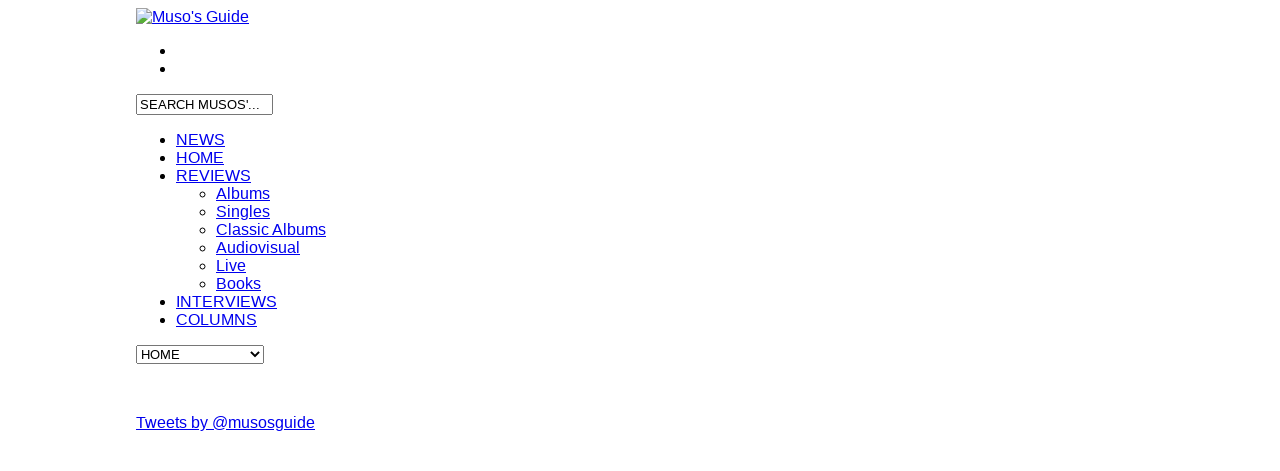

--- FILE ---
content_type: text/html; charset=utf-8
request_url: http://musosguide.co.uk/component/k2/itemlist/tag/Bad%20Taste%20EP
body_size: 7719
content:
<!DOCTYPE html>
<html lang="en-gb">
<head>
<meta name="viewport" content="width=device-width, initial-scale=1, maximum-scale=2.0">
  <base href="http://musosguide.co.uk/component/k2/itemlist/tag/Bad Taste EP" />
  <meta http-equiv="content-type" content="text/html; charset=utf-8" />
  <meta name="keywords" content="indie rock, indie music, independent rock, independent music, rock music, rock and roll, hip-hop, rap, best music videos, best albums, top albums, new music" />
  <meta name="description" content="The home of Independent Music and beyond. The latest tracks, clips, books and music news from across the globe." />
  <meta name="generator" content="Joomla! - Open Source Content Management" />
  <title>Muso's Guide - Displaying items by tag: Bad Taste EP</title>
  <link href="/component/k2/itemlist/tag/Bad%20Taste%20EP?format=feed&amp;limitstart=&amp;type=rss" rel="alternate" type="application/rss+xml" title="RSS 2.0" />
  <link href="/component/k2/itemlist/tag/Bad%20Taste%20EP?format=feed&amp;limitstart=&amp;type=atom" rel="alternate" type="application/atom+xml" title="Atom 1.0" />
  <link href="http://musosguide.co.uk/images/HeaderImages3/MG Logo.jpg" rel="shortcut icon" type="image/vnd.microsoft.icon" />
  <link href="http://musosguide.co.uk/component/search/?task=tag&amp;tag=Bad%20Taste%20EP&amp;format=opensearch" rel="search" title="Search Muso's Guide" type="application/opensearchdescription+xml" />
  <link rel="stylesheet" href="/media/system/css/modal.css" type="text/css" />
  <link rel="stylesheet" href="/templates/gk_music_free/css/k2.css" type="text/css" />
  <link rel="stylesheet" href="/plugins/content/jw_allvideos/jw_allvideos/tmpl/Responsive/css/template.css" type="text/css" />
  <link rel="stylesheet" href="http://musosguide.co.uk/templates/gk_music_free/css/tablet.css" type="text/css" media="only screen and (max-width: 800px), only screen and (max-device-width: 800px) and (-moz-max-device-pixel-ratio: 1.5), only screen and (max-device-width: 800px) and (-o-max-device-pixel-ratio: 1.5/1), only screen  and (max-device-width: 800px) and (-webkit-max-device-pixel-ratio: 1.5), only screen and (max-device-width: 800px) and (max-device-pixel-ratio: 1.5), only screen and (max-device-width: 1600px) and (-moz-min-device-pixel-ratio: 2), only screen and (max-device-width: 1600px) and (-o-min-device-pixel-ratio: 2/1), only screen and (max-device-width: 1600px) and (-webkit-min-device-pixel-ratio: 2), only screen and (max-device-width: 1600px) and (min-device-pixel-ratio: 2)"  />
  <link rel="stylesheet" href="http://musosguide.co.uk/templates/gk_music_free/css/mobile.css" type="text/css" media="
	    	only screen and (max-width: 480px),
	    	only screen and (max-device-width: 480px) and (-moz-max-device-pixel-ratio: 1.5), 
	    	only screen and (max-device-width: 480px) and (-o-max-device-pixel-ratio: 1.5/1), 
	    	only screen and (max-device-width: 480px) and (-webkit-max-device-pixel-ratio: 1.5),
	    	only screen and (max-device-width: 480px) and (max-device-pixel-ratio: 1.5), 
	    	only screen and (max-device-width: 960px) and (-webkit-min-device-pixel-ratio: 2), 
	    	only screen and (max-device-width: 960px) and (-moz-min-device-pixel-ratio: 2),
	    	only screen and (max-device-width: 960px) and (-o-min-device-pixel-ratio: 2/1),
	    	only screen and (max-device-width: 960px) and (min-device-pixel-ratio: 2)"  />
  <link rel="stylesheet" href="http://musosguide.co.uk/templates/gk_music_free/css/normalize.css" type="text/css" />
  <link rel="stylesheet" href="http://musosguide.co.uk/templates/gk_music_free/css/layout.css" type="text/css" />
  <link rel="stylesheet" href="http://musosguide.co.uk/templates/gk_music_free/css/joomla.css" type="text/css" />
  <link rel="stylesheet" href="http://musosguide.co.uk/templates/gk_music_free/css/system/system.css" type="text/css" />
  <link rel="stylesheet" href="http://musosguide.co.uk/templates/gk_music_free/css/template.css" type="text/css" />
  <link rel="stylesheet" href="http://musosguide.co.uk/templates/gk_music_free/css/menu/menu.css" type="text/css" />
  <link rel="stylesheet" href="http://musosguide.co.uk/templates/gk_music_free/css/gk.stuff.css" type="text/css" />
  <link rel="stylesheet" href="http://musosguide.co.uk/templates/gk_music_free/css/style2.css" type="text/css" />
  <link rel="stylesheet" href="http://musosguide.co.uk/templates/gk_music_free/css/typography/typography.style2.css" type="text/css" />
  <link rel="stylesheet" href="http://musosguide.co.uk/templates/gk_music_free/css/typography/typography.iconset.style2.css" type="text/css" />
  <link rel="stylesheet" href="http://musosguide.co.uk/templates/gk_music_free/css/override.css" type="text/css" />
  <link rel="stylesheet" href="http://musosguide.co.uk/modules/mod_susnet_likebox/css/style.css" type="text/css" />
  <link rel="stylesheet" href="/modules/mod_twitter_widget_slider/assets/style.css" type="text/css" />
  <link rel="stylesheet" href="http://musosguide.co.uk/modules/mod_dmt_social/css/dmt_social.css" type="text/css" />
  <style type="text/css">
.gkcol { width: 220px; }#gkPageWrap { min-width: 252px; max-width: 1008px; margin: 0 auto; }body { padding: 0 6px; }#gkPage > #gkContent { width: 630px; padding: 6px; }#gkContent .box { padding: 12px 0 0 0!important; }body #gkPageTop, body #gkToolbar, #gkFooter { padding-left: 6px; padding-right: 6px; margin-left: -6px!important; }@media screen and (max-width: 504px) {
    	#k2Container .itemsContainer { width: 100%!important; } 
    	.cols-2 .column-1,
    	.cols-2 .column-2,
    	.cols-3 .column-1,
    	.cols-3 .column-2,
    	.cols-3 .column-3,
    	.demo-typo-col2,
    	.demo-typo-col3,
    	.demo-typo-col4 {width: 100%; }
    	}
    		.masonry > .box.half { width: 126px; max-width: 100%; }
    		.masonry > .box.one,
    		.masonry > .box { width: 252px; max-width: 100%; }
    		.masonry > .box.double { width: 504px; max-width: 100%; }
    		.masonry > .box.triple { width: 756px; max-width: 100%; }
    		.masonry > .box.fourfold { width: 1008px; max-width: 100%; }
    		.masonry > .box.full { width: 100%; max-width: 100%; }
    		.masonry > .box { padding: 6px }
    	
	    	body[data-content-width="1"] .masonry .box.double,
	    	body[data-content-width="1.5"] .masonry .box.double,
	    	body[data-content-width="1"] .masonry .box.triple,
	    	body[data-content-width="1.5"] .masonry .box.triple,
	    	body[data-content-width="1"] .masonry .box.fourfold,
	    	body[data-content-width="1.5"] .masonry .box.fourfold { width: 252px; max-width: 100%; }
	    	body[data-content-width="2"] .masonry .box.triple,
	    	body[data-content-width="2.5"] .masonry .box.triple,
	    	body[data-content-width="2"] .masonry .box.fourfold,
	    	body[data-content-width="2.5"] .masonry .box.fourfold { width: 504px; max-width: 100%; }
	    	body[data-content-width="3"] .masonry .box.fourfold,
	    	body[data-content-width="3.5"] .masonry .box.fourfold { width: 756px; max-width: 100%; }
    	body, 
.gkMenu > ul div.childcontent li,
.gkMenu > ul > li a small { font-family: Arial, Helvetica, sans-serif; }
.gkMenu > ul > li,
.box h3.header,
.box_menu h3.header,
.box_text h3.header,
h1,h2,h3,h4,h5,h6,
th,
a.moduleItemTitle,
.searchintro,
p.gkInfo1,
p.gkTips1,
p.gkWarning1,
p.numblocks span  { font-family: Verdana, Geneva, sans-serif; }
.blank { font-family: Arial, Helvetica, sans-serif; }
#menu559 > div,
#menu559 > div > .childcontent-inner { width: 220px; }
#toTop {width:100px;z-index: 10;border: 1px solid #333; background:#121212; text-align:center; padding:5px; position:fixed; bottom:0px; right:0px; cursor:pointer; display:none; color:#fff;text-transform: lowercase; font-size: 0.7em;}
  </style>
  
  
  
  
  
  
  
  
  
  
  
  
  
  
  
  


<!--[if IE 9]>
<link rel="stylesheet" href="http://musosguide.co.uk/templates/gk_music_free/css/ie/ie9.css" type="text/css" />
<![endif]-->

<!--[if IE 8]>
<link rel="stylesheet" href="http://musosguide.co.uk/templates/gk_music_free/css/ie/ie8.css" type="text/css" />
<![endif]-->

<!--[if lte IE 7]>
<link rel="stylesheet" href="http://musosguide.co.uk/templates/gk_music_free/css/ie/ie7.css" type="text/css" />
<![endif]-->

<!--[if (gte IE 6)&(lte IE 8)]>



<![endif]-->
<script src="/media/system/js/mootools-core.js" type="text/javascript"></script>
<script src="/media/system/js/mootools-more.js" type="text/javascript"></script>
<script src="/media/system/js/core.js" type="text/javascript"></script>
<script src="/media/system/js/modal.js" type="text/javascript"></script>
<script src="//ajax.googleapis.com/ajax/libs/jquery/1.8.2/jquery.min.js" type="text/javascript"></script>
<script src="/media/zen/js/jquery/jquery-noconflict.js" type="text/javascript"></script>
<script src="/components/com_k2/js/k2.js" type="text/javascript"></script>
<script src="/plugins/content/jw_allvideos/jw_allvideos/includes/js/behaviour.js?v=4.6.1" type="text/javascript"></script>
<script src="/plugins/content/jw_allvideos/jw_allvideos/includes/js/wmvplayer/silverlight.js?v=4.6.1" type="text/javascript"></script>
<script src="/plugins/content/jw_allvideos/jw_allvideos/includes/js/wmvplayer/wmvplayer.js?v=4.6.1" type="text/javascript"></script>
<script src="/plugins/content/jw_allvideos/jw_allvideos/includes/js/quicktimeplayer/AC_QuickTime.js?v=4.6.1" type="text/javascript"></script>
<script src="/plugins/content/jw_allvideos/jw_allvideos/includes/js/jwplayer/jwplayer.js?v=4.6.1" type="text/javascript"></script>
<script src="//musosguide.co.uk/templates/gk_music_free/js/gk.scripts.js" type="text/javascript"></script>
<script src="//musosguide.co.uk/templates/gk_music_free/js/gk.menu.js" type="text/javascript"></script>
<script src="//musosguide.co.uk/templates/gk_music_free/js/moo.masonry.js" type="text/javascript"></script>
<script src="//code.jquery.com/jquery-latest.min.js" type="text/javascript"></script>
<script src="//musosguide.co.uk/templates/gk_music_free/js/respond.js" type="text/javascript"></script>
<script src="//musosguide.co.uk/templates/gk_music_free/js/selectivizr.js" type="text/javascript"></script>
<script src="//html5shim.googlecode.com/svn/trunk/html5.js" type="text/javascript"></script>
<script type="text/javascript">

		window.addEvent('domready', function() {

			SqueezeBox.initialize({});
			SqueezeBox.assign($$('a.modal'), {
				parse: 'rel'
			});
		});var K2SitePath = '/';
					/* JW Player API Key */
					jwplayer.key="plXkZcoHeQXVlRo0nD6AUscwEXmFJCmIpGL3kw==";
				
 $GKMenu = { height:true, width:true, duration: 250 };
$GK_TMPL_URL = "http://musosguide.co.uk/templates/gk_music_free";

$GK_URL = "http://musosguide.co.uk/";


window.addEvent('load', function() {
	

	(function() {

	
document.id('gkPage').masonry({ 
		columnWidth: 126
	});


	if(document.id('gkTop')){
		document.id('gkTop').masonry({ 
			columnWidth: 126
		});
	}

	if(document.id('gkBottom')) {
		document.id('gkBottom').masonry({ 
			columnWidth: 126
		});
	}

	
}).delay(500);

});

  </script>
<script type="text/javascript">
			jQuery(document).ready(function() {
				jQuery(function () {
					var scrollDiv = document.createElement("div");
					jQuery(scrollDiv).attr("id", "toTop").html("^ Back To Top").appendTo("body");
					jQuery(window).scroll(function () {
						if (jQuery(this).scrollTop() != 0) {
							jQuery("#toTop").fadeIn();
						} else {
							jQuery("#toTop").fadeOut();
						}
					});
					jQuery("#toTop").click(function () {
						jQuery("body,html").animate({
							scrollTop: 0
						},
						800);
					});
				});
			});
		</script>
</head>
<body data-tablet-width="800" data-mobile-width="480" data-blocks-animation="1" data-content-width="2.5" data-loading-translation="Loading">
<div id="gkPageWrap">
	<section id="gkPageTop">
		
          <a href="/./" id="gkLogo">
        <img src="http://musosguide.co.uk/images/musos logo.jpg" alt="Muso's Guide" />
     </a>
     		
				<div id="gkUserLinks">
						<div id="gkTopToolbar">
				
<ul class="dmt-social-links dmt-icons-16">
		<li class="flickr">
		<a title="Follow us in Flickr" rel="me nofollow" href="https://www.flickr.com/photos/mg-ubo" target="_blank">
			<img src="http://musosguide.co.uk/modules/mod_dmt_social/icons/flickr_16.png" alt="" />
		</a>
	</li>
		<li class="tumblr">
		<a title="Follow us in Tumblr" rel="me nofollow" href="http://musosguide.tumblr.com/" target="_blank">
			<img src="http://musosguide.co.uk/modules/mod_dmt_social/icons/tumblr_16.png" alt="" />
		</a>
	</li>
		

	</ul>
	<form action="/component/k2/" method="post">
	<div class="search color1">
		<input name="searchword" id="mod-search-searchword" maxlength="20"  class="inputbox color1" type="text" size="15" value="SEARCH MUSOS'..."  onblur="if (this.value=='') this.value='SEARCH MUSOS'...';" onfocus="if (this.value=='SEARCH MUSOS'...') this.value='';" />	<input type="hidden" name="task" value="search" />
	<input type="hidden" name="option" value="com_search" />
	<input type="hidden" name="Itemid" value="9999" />
	</div>
</form>

			</div>
									
							
						
			

		</div>
						<div id="gkMainMenu">
			<nav id="gkExtraMenu" class="gkMenu">
<ul class="gkmenu level0"><li  class="first"><a href="/news"  class=" first" id="menu562" title="NEWS" >NEWS</a></li><li  class="active"><a href="http://musosguide.co.uk/"  class=" active" id="menu101" title="HOME" >HOME</a></li><li  class="haschild"><a href="/reviews"  class=" haschild" id="menu559" title="REVIEWS" >REVIEWS</a><div class="childcontent">
<div class="childcontent-inner">
<div class="gkcol  first"><ul class="gkmenu level1"><li  class="first"><a href="/reviews/albums"  class=" first" id="menu565" title="Albums" >Albums</a></li><li ><a href="/reviews/singles"  id="menu582" title="Singles" >Singles</a></li><li ><a href="/reviews/classic-albums"  id="menu567" title="Classic Albums" >Classic Albums</a></li><li ><a href="/reviews/audiovisual"  id="menu568" title="Audiovisual" >Audiovisual</a></li><li ><a href="/reviews/live"  id="menu566" title="Live" >Live</a></li><li  class="last"><a href="/reviews/books"  class=" last" id="menu569" title="Books" >Books</a></li></ul></div>
</div>
</div></li><li ><a href="/featurettes"  id="menu570" title="INTERVIEWS" >INTERVIEWS</a></li><li  class="last"><a href="/columns"  class=" last" id="menu571" title="COLUMNS" >COLUMNS</a></li></ul>
</nav>			<div id="gkMobileMenu">
				<select onChange="window.location.href=this.value;">
				<option  value="/news">NEWS</option><option selected="selected"  value="http://musosguide.co.uk/">HOME</option><option  value="/reviews">REVIEWS</option><option  value="/reviews/albums">&nbsp;&nbsp;&raquo;Albums</option><option  value="/reviews/singles">&nbsp;&nbsp;&raquo;Singles</option><option  value="/reviews/classic-albums">&nbsp;&nbsp;&raquo;Classic Albums</option><option  value="/reviews/audiovisual">&nbsp;&nbsp;&raquo;Audiovisual</option><option  value="/reviews/live">&nbsp;&nbsp;&raquo;Live</option><option  value="/reviews/books">&nbsp;&nbsp;&raquo;Books</option><option  value="/featurettes">INTERVIEWS</option><option  value="/columns">COLUMNS</option>				</select>
			</div>
		</div>
			</section>
	
		<section id="gkToolbar">
		
		





<script type="text/javascript">jQuery.noConflict();</script>


<div class="scroll"></div>
        <div id="jslikeboxsidebarright" style="top: 200px;">
			
            <div class="jslikeboxsidebarinner"><div class="jslikeboxsidebarbuttonright">
			
			
			<div id="likeboxdarkstandardright" style="width: 326px; padding: 7px;">

			
			 <div id="likebox-frame-darkr" style="width: 288px; overflow: hidden;">
		<!--[if IE]>
			 <iframe style="width: 293px; height: 535px; margin: -1px -4px 0 -4px;" frameborder="0" border="0" src="http://www.facebook.com/plugins/likebox.php?locale=en_GB&href=http://www.facebook.com/musosguide&width=300&colorscheme=dark&connections=50&stream=true&header=false&height=820" scrolling="no" frameborder="0" allowTransparency="true"></iframe>
<![endif]-->

<!--[if !IE]>-->
    <object type="text/html" style="width: 293px; height: 535px; margin: -1px -4px 0 -4px;" data="http://www.facebook.com/plugins/likebox.php?locale=en_GB&href=http://www.facebook.com/musosguide&width=300&colorscheme=dark&connections=50&stream=true&header=false&height=820" ></object>
<!--<![endif]-->

		</div>	
		
	</div></div></div>

	

</div>

        <script type="text/javascript">

             jQuery(document).ready(function($) {


                $('#jslikeboxsidebarleft > div').hover(
                    function () {
                        $('.jslikeboxsidebarbuttonleft',$(this)).stop().animate({'marginLeft':'-12px'},400);
                    },
                    function () {
                        $('.jslikeboxsidebarbuttonleft',$(this)).stop().animate({'marginLeft':'-305px'},200);
                    }
                );
       
		
                $('#jslikeboxsidebarright > div').hover(
                    function () {
                        $('.jslikeboxsidebarbuttonright',$(this)).stop().animate({'marginLeft':'-290px'},400);
                    },
                    function () {
                        $('.jslikeboxsidebarbuttonright',$(this)).stop().animate({'marginLeft':'8px'},200);
                    }
                );
            });
			
</script>  





       <div id="twitter_slider">
	<div id="tbox1" style="right: -300px; top: 150px; z-index: 10000;">
		<div id="tobx2" style="text-align: left;width:290px;height:350px;">
			<a class="open" id="fblink" href="#"></a><img style="top: 0px;left:-44px;" src="/modules/mod_twitter_widget_slider/assets/twitter-icon.png" alt="">
			<a class="twitter-timeline" data-theme="dark" data-chrome="nofooter noborders noscrollbar "   href="https://twitter.com/musosguide" data-widget-id="391115003819864064" width="290" height="350">Tweets by @musosguide</a>

<script type="text/javascript">!function(d,s,id){var js,fjs=d.getElementsByTagName(s)[0],p=/^http:/.test(d.location)?'http':'https';if(!d.getElementById(id)){js=d.createElement(s);js.id=id;js.src=p+"://platform.twitter.com/widgets.js";fjs.parentNode.insertBefore(js,fjs);}}(document,"script","twitter-wjs");</script>		</div>
		<div style="font-size:8px;text-align:right; position:relative;"><a href="http://facebookslider.com/" title="http://facebookslider.com/" target="_blank">Facebook Slider</a></div>
	</div>
			
</div>
	<script type="text/javascript">
		jQuery.noConflict();
		jQuery(function (){
			jQuery(document).ready(function()
				{
					jQuery.noConflict();
					jQuery(function (){
						jQuery("#tbox1").hover(function(){ 
						jQuery('#tbox1').css('z-index',101009);
						jQuery(this).stop(true,false).animate({right:  0}, 500); },
						function(){ 
						jQuery('#tbox1').css('z-index',10000);
						jQuery("#tbox1").stop(true,false).animate({right: -300}, 500); });
						
						});}); });
					</script>
	</section>
		
		
	<div id="gkPageContent">
		<section id="gkPage" class="masonry">
			<section id="gkContent" class="box">
				<div>
											
										
					<section id="gkMainbody">
												
<section id="k2Container" class="genericView">
						<section class="itemList">
								<article class="itemView">
						<header>
																<h2>
																				<a href="/component/k2/item/4512-first-listen--gestures-nervous"> First Listen : Gestures - Nervous </a>
																		</h2>
																								<ul>
																				<li>
												<time datetime="09 Nov 2017 02:00"> 09 November, 2017 </time>
										</li>
																														<li class="itemCategory"> <span>Published in</span> <a href="/component/k2/itemlist/category/35-first-listen">First Listen</a> </li>
																		</ul>
														</header>
												<div class="itemBody">
																<div class="itemIntroText"> <p><img src="/images/Feature_Images_2016/2010-12-01-earphone-listening.jpg" border="0" width="300" height="300" style="border: 0;" /></p>
<p>First Listen is the part of Musos' Guide where we tempt you in with lesser played tracks from the recent past or this very minute. Enjoy.</p>
<p>

<!-- JoomlaWorks "AllVideos" Plugin (v4.6.1) starts here -->

<div class="avPlayerWrapper avSoundCloudSong">
	<div class="avPlayerContainer">
		<div id="AVPlayerID_fcbff944_1036044329" class="avPlayerBlock">
			
<script type="text/javascript">
	allvideos.ready(function(){
		allvideos.embed({
			'url': 'http://soundcloud.com/oembed?format=js&amp;iframe=true&amp;callback=soundcloudAVPlayerID_fcbff944_1036044329&amp;auto_play=false&amp;maxwidth=480&amp;url=https://soundcloud.com/pnkslm/gestures-nervous',
			'callback': 'soundcloudAVPlayerID_fcbff944_1036044329',
			'playerID': 'avID_AVPlayerID_fcbff944_1036044329'
		});
	});
</script>
<div id="avID_AVPlayerID_fcbff944_1036044329" title="JoomlaWorks AllVideos Player">&nbsp;</div>
					</div>
	</div>
</div>

<!-- JoomlaWorks "AllVideos" Plugin (v4.6.1) ends here -->

</p>
<p><em>The Bad Taste EP can be ordered <a href="http://pnkslm.tictail.com/#_=_" target="_blank">here</a>.</em></p> </div>
																																<a class="itemReadMore button" href="/component/k2/item/4512-first-listen--gestures-nervous"> Read more... </a>
														</div>
				</article>
						</section>
				<a class="k2FeedIcon" href="/component/k2/itemlist/tag/Bad%20Taste%20EP?format=feed&amp;limitstart=">Subscribe to this RSS feed</a>
						</section>

<!-- JoomlaWorks "K2" (v2.5.7) | Learn more about K2 at http://getk2.org -->


											</section>
					
									</div>
			</section>
			
					</section>
	</div>
		
	</div>


<footer id="gkFooter">
	<a href="#gkPageWrap" id="gkTopLink">Top</a>
	
		
		
<ul class="menu">
<li class="item-572"><a href="/k2-categories/albums" >Albums</a></li><li class="item-545"><a href="/k2-categories/classic-albums1" >Classic Albums1</a></li><li class="item-499"><a href="#" >About Us</a></li></ul>
	
		
		<p>
		MUSO'S GUIDE ALL RIGHTS RESERVED 
		
	</p>
		
	</footer>

<div id="gkPopupOverlay"></div>


<div id="gkfb-root"></div>
<script type="text/javascript">
//<![CDATA[
   	window.fbAsyncInit = function() {
		FB.init({ appId: '171342606239806', 
			status: true, 
			cookie: true,
			xfbml: true,
			oauth: true
		});
   		    
	  		  	function updateButton(response) {
	    	var button = document.getElementById('fb-auth');
		
			if(button) {
	    		if (response.authResponse) {
	      		// user is already logged in and connected
				button.onclick = function() {
					if($('login-form')){
						$('modlgn-username').set('value','Facebook');
						$('modlgn-passwd').set('value','Facebook');
						$('login-form').submit();
					} else if($$('.login form')[0]) {
					   $('username').set('value','Facebook');
					   $('password').set('value','Facebook');
					   $$('.login form')[0].submit();
					}
				}
			} else {
	      		//user is not connected to your app or logged out
	      		button.onclick = function() {
					FB.login(function(response) {
					   if (response.authResponse) {
					      if($('login-form')){
					      	$('modlgn-username').set('value','Facebook');
					      	$('modlgn-passwd').set('value','Facebook');
					      	$('login-form').submit();
					      } else if($$('.login form')[0]) {
					         $('username').set('value','Facebook');
					         $('password').set('value','Facebook');
					         $$('.login form')[0].submit();
					      }
					  } else {
					    //user cancelled login or did not grant authorization
					  }
					}, {scope:'email'});  	
	      		}
	    	}
	    }
	  }
	  // run once with current status and whenever the status changes
	  FB.getLoginStatus(updateButton);
	  FB.Event.subscribe('auth.statusChange', updateButton);	
	  	};
    //      
   window.addEvent('load', function(){        (function(){
                if(!document.getElementById('fb-root')) {
                     var root = document.createElement('div');
                     root.id = 'fb-root';
                     document.getElementById('gkfb-root').appendChild(root);
                     var e = document.createElement('script');
                 e.src = document.location.protocol + '//connect.facebook.net/en_US/all.js';
                     e.async = true;
                 document.getElementById('fb-root').appendChild(e);   
                }
        }());
    });

    //]]>
</script>


<!-- +1 button -->

<!-- twitter -->


<!-- Pinterest script --> 

<script type="text/javascript">var _gaq = _gaq || []; _gaq.push(['_setAccount', 'UA-60066243-1']); _gaq.push(['_trackPageview']);(function() { var ga = document.createElement('script'); ga.type = 'text/javascript'; ga.async = true;ga.src = ('https:' == document.location.protocol ? 'https://ssl' : 'http://www') + '.google-analytics.com/ga.js';var s = document.getElementsByTagName('script')[0]; s.parentNode.insertBefore(ga, s); })();</script>

</body>
</html>